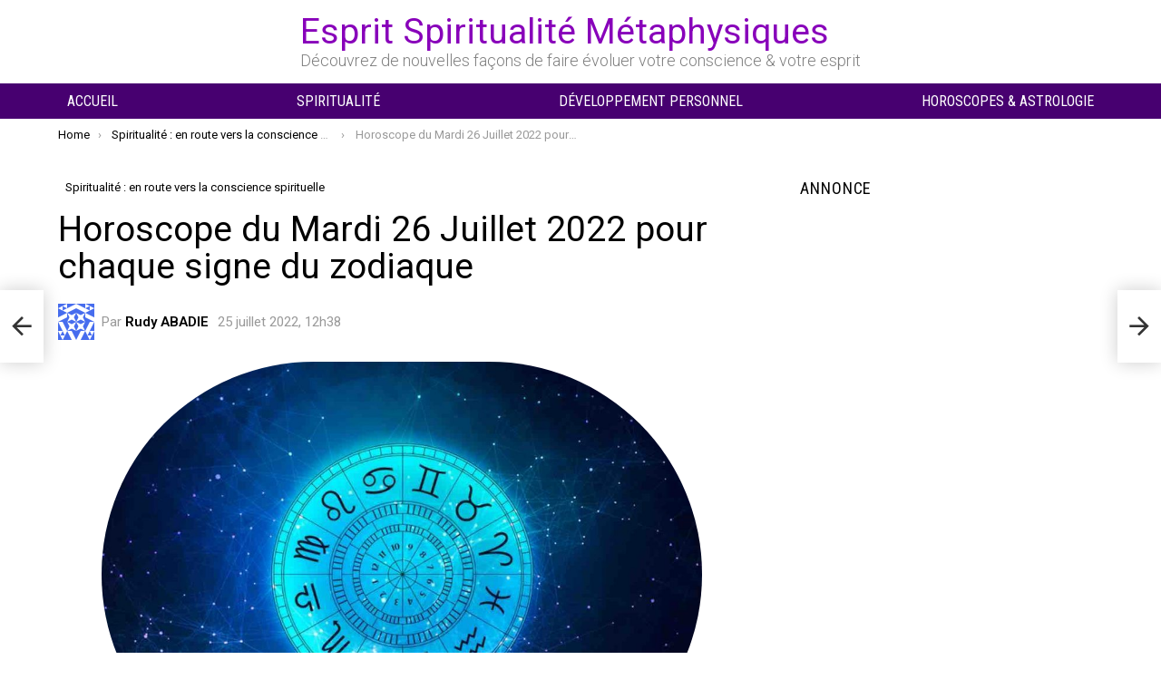

--- FILE ---
content_type: text/html; charset=utf-8
request_url: https://www.google.com/recaptcha/api2/aframe
body_size: 267
content:
<!DOCTYPE HTML><html><head><meta http-equiv="content-type" content="text/html; charset=UTF-8"></head><body><script nonce="vJOuHREdlUmsv-L-TVJe6A">/** Anti-fraud and anti-abuse applications only. See google.com/recaptcha */ try{var clients={'sodar':'https://pagead2.googlesyndication.com/pagead/sodar?'};window.addEventListener("message",function(a){try{if(a.source===window.parent){var b=JSON.parse(a.data);var c=clients[b['id']];if(c){var d=document.createElement('img');d.src=c+b['params']+'&rc='+(localStorage.getItem("rc::a")?sessionStorage.getItem("rc::b"):"");window.document.body.appendChild(d);sessionStorage.setItem("rc::e",parseInt(sessionStorage.getItem("rc::e")||0)+1);localStorage.setItem("rc::h",'1767994243290');}}}catch(b){}});window.parent.postMessage("_grecaptcha_ready", "*");}catch(b){}</script></body></html>

--- FILE ---
content_type: application/javascript; charset=utf-8
request_url: https://fundingchoicesmessages.google.com/f/AGSKWxXe6_IQeSrzdtWkC5TekFUoqytmThDuEk59KbjQTkJg7O9qRerAIvIxpYyMNTy2gj36Iye2xlpEY1wnm45IRGnDRq7oTjJ2j87ecSMJuRIfbzoYtxgcDpX9Lu0Am74X0srA7km0OFoRLs7VidRxou73dZ4ADqxK8TXM4CgG8GvfOYXKkIb4o2WkgOHm/_/ad_configurations__ad6./globalad.-120x240./ads.png
body_size: -1288
content:
window['fea7c054-e229-4c2e-93a2-8770bfd5702d'] = true;